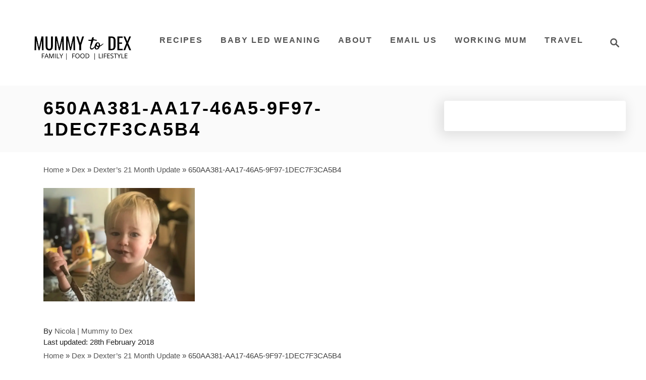

--- FILE ---
content_type: text/html; charset=UTF-8
request_url: https://mummytodex.com/dexters-21-month-update/650aa381-aa17-46a5-9f97-1dec7f3ca5b4/
body_size: 18327
content:
<!DOCTYPE html><html lang="en-GB">
	<head>
				<meta charset="UTF-8">
		<meta name="viewport" content="width=device-width, initial-scale=1.0">
		<meta http-equiv="X-UA-Compatible" content="ie=edge">
		<meta name='robots' content='index, follow, max-image-preview:large, max-snippet:-1, max-video-preview:-1' />
<!-- Hubbub v.2.28.0 https://morehubbub.com/ -->
<meta property="og:locale" content="en_GB" />
<meta property="og:type" content="article" />
<meta property="og:title" content="650AA381-AA17-46A5-9F97-1DEC7F3CA5B4" />
<meta property="og:description" content="" />
<meta property="og:url" content="https://mummytodex.com/dexters-21-month-update/650aa381-aa17-46a5-9f97-1dec7f3ca5b4/" />
<meta property="og:site_name" content="Mummy to Dex" />
<meta property="og:updated_time" content="2018-02-28T20:02:36+00:00" />
<meta property="article:published_time" content="2018-02-28T20:02:36+00:00" />
<meta property="article:modified_time" content="2018-02-28T20:02:36+00:00" />
<meta name="twitter:card" content="summary_large_image" />
<meta name="twitter:title" content="650AA381-AA17-46A5-9F97-1DEC7F3CA5B4" />
<meta name="twitter:description" content="" />
<meta class="flipboard-article" content="" />
<meta property="og:image" content="https://mummytodex.com/wp-content/uploads/2018/01/650AA381-AA17-46A5-9F97-1DEC7F3CA5B4.jpeg" />
<meta name="twitter:image" content="https://mummytodex.com/wp-content/uploads/2018/01/650AA381-AA17-46A5-9F97-1DEC7F3CA5B4.jpeg" />
<meta property="og:image:width" content="800" />
<meta property="og:image:height" content="600" />
<meta property="article:author" content="http://facebook.com/mummytodex" />
<meta name="twitter:creator" content="@mummytodex" />
<!-- Hubbub v.2.28.0 https://morehubbub.com/ -->

	<!-- This site is optimized with the Yoast SEO plugin v26.8 - https://yoast.com/product/yoast-seo-wordpress/ -->
	<title>650AA381-AA17-46A5-9F97-1DEC7F3CA5B4 - Mummy to Dex</title>
	<link rel="canonical" href="https://mummytodex.com/dexters-21-month-update/650aa381-aa17-46a5-9f97-1dec7f3ca5b4/" />
	<script type="application/ld+json" class="yoast-schema-graph">{"@context":"https://schema.org","@graph":[{"@type":"WebPage","@id":"https://mummytodex.com/dexters-21-month-update/650aa381-aa17-46a5-9f97-1dec7f3ca5b4/","url":"https://mummytodex.com/dexters-21-month-update/650aa381-aa17-46a5-9f97-1dec7f3ca5b4/","name":"650AA381-AA17-46A5-9F97-1DEC7F3CA5B4 - Mummy to Dex","isPartOf":{"@id":"https://mummytodex.com/#website"},"primaryImageOfPage":{"@id":"https://mummytodex.com/dexters-21-month-update/650aa381-aa17-46a5-9f97-1dec7f3ca5b4/#primaryimage"},"image":{"@id":"https://mummytodex.com/dexters-21-month-update/650aa381-aa17-46a5-9f97-1dec7f3ca5b4/#primaryimage"},"thumbnailUrl":"https://mummytodex.com/wp-content/uploads/2018/01/650AA381-AA17-46A5-9F97-1DEC7F3CA5B4.jpeg","datePublished":"2018-02-28T20:02:36+00:00","breadcrumb":{"@id":"https://mummytodex.com/dexters-21-month-update/650aa381-aa17-46a5-9f97-1dec7f3ca5b4/#breadcrumb"},"inLanguage":"en-GB","potentialAction":[{"@type":"ReadAction","target":["https://mummytodex.com/dexters-21-month-update/650aa381-aa17-46a5-9f97-1dec7f3ca5b4/"]}]},{"@type":"ImageObject","inLanguage":"en-GB","@id":"https://mummytodex.com/dexters-21-month-update/650aa381-aa17-46a5-9f97-1dec7f3ca5b4/#primaryimage","url":"https://mummytodex.com/wp-content/uploads/2018/01/650AA381-AA17-46A5-9F97-1DEC7F3CA5B4.jpeg","contentUrl":"https://mummytodex.com/wp-content/uploads/2018/01/650AA381-AA17-46A5-9F97-1DEC7F3CA5B4.jpeg","width":800,"height":600},{"@type":"BreadcrumbList","@id":"https://mummytodex.com/dexters-21-month-update/650aa381-aa17-46a5-9f97-1dec7f3ca5b4/#breadcrumb","itemListElement":[{"@type":"ListItem","position":1,"name":"Home","item":"https://mummytodex.com/"},{"@type":"ListItem","position":2,"name":"Dex","item":"https://mummytodex.com/category/dex/"},{"@type":"ListItem","position":3,"name":"Dexter&#8217;s 21 Month Update","item":"https://mummytodex.com/dexters-21-month-update/"},{"@type":"ListItem","position":4,"name":"650AA381-AA17-46A5-9F97-1DEC7F3CA5B4"}]},{"@type":"WebSite","@id":"https://mummytodex.com/#website","url":"https://mummytodex.com/","name":"Mummy to Dex","description":"Family &amp; Lifestyle","publisher":{"@id":"https://mummytodex.com/#organization"},"potentialAction":[{"@type":"SearchAction","target":{"@type":"EntryPoint","urlTemplate":"https://mummytodex.com/?s={search_term_string}"},"query-input":{"@type":"PropertyValueSpecification","valueRequired":true,"valueName":"search_term_string"}}],"inLanguage":"en-GB"},{"@type":"Organization","@id":"https://mummytodex.com/#organization","name":"Mummy to Dex","url":"https://mummytodex.com/","logo":{"@type":"ImageObject","inLanguage":"en-GB","@id":"https://mummytodex.com/#/schema/logo/image/","url":"https://mummytodex.com/wp-content/uploads/2019/03/30D88E8D-319B-457F-A1D4-E5E42B3FFF0D.png","contentUrl":"https://mummytodex.com/wp-content/uploads/2019/03/30D88E8D-319B-457F-A1D4-E5E42B3FFF0D.png","width":800,"height":800,"caption":"Mummy to Dex"},"image":{"@id":"https://mummytodex.com/#/schema/logo/image/"},"sameAs":["http://facebook.com/mummytodex","https://x.com/mummytodex","http://instagram.com/mummytodex","http://pinterest.com/mummytodex","http://youtube.com/c/Mummytodex"]}]}</script>
	<!-- / Yoast SEO plugin. -->


<link rel='dns-prefetch' href='//mummytodex.com' />
<link rel='dns-prefetch' href='//scripts.mediavine.com' />
<link rel="alternate" type="application/rss+xml" title="Mummy to Dex &raquo; Feed" href="https://mummytodex.com/feed/" />
<link rel="alternate" type="application/rss+xml" title="Mummy to Dex &raquo; Comments Feed" href="https://mummytodex.com/comments/feed/" />
<link rel="alternate" type="application/rss+xml" title="Mummy to Dex &raquo; 650AA381-AA17-46A5-9F97-1DEC7F3CA5B4 Comments Feed" href="https://mummytodex.com/dexters-21-month-update/650aa381-aa17-46a5-9f97-1dec7f3ca5b4/feed/" />
<link rel="alternate" title="oEmbed (JSON)" type="application/json+oembed" href="https://mummytodex.com/wp-json/oembed/1.0/embed?url=https%3A%2F%2Fmummytodex.com%2Fdexters-21-month-update%2F650aa381-aa17-46a5-9f97-1dec7f3ca5b4%2F" />
<link rel="alternate" title="oEmbed (XML)" type="text/xml+oembed" href="https://mummytodex.com/wp-json/oembed/1.0/embed?url=https%3A%2F%2Fmummytodex.com%2Fdexters-21-month-update%2F650aa381-aa17-46a5-9f97-1dec7f3ca5b4%2F&#038;format=xml" />
<link rel="alternate" type="application/rss+xml" title="Mummy to Dex &raquo; Stories Feed" href="https://mummytodex.com/web-stories/feed/"><style type="text/css" id="mv-trellis-custom-css">:root{--mv-trellis-color-link:var(--mv-trellis-color-primary);--mv-trellis-color-link-hover:var(--mv-trellis-color-secondary);--mv-trellis-font-body:system,BlinkMacSystemFont,-apple-system,".SFNSText-Regular","San Francisco","Roboto","Segoe UI","Helvetica Neue","Lucida Grande",sans-serif;--mv-trellis-font-heading:system,BlinkMacSystemFont,-apple-system,".SFNSText-Regular","San Francisco","Roboto","Segoe UI","Helvetica Neue","Lucida Grande",sans-serif;--mv-trellis-font-size-ex-sm:0.917125rem;--mv-trellis-font-size-sm:1.203125rem;--mv-trellis-font-size:1.375rem;--mv-trellis-font-size-lg:1.546875rem;--mv-trellis-color-primary:#545454;--mv-trellis-color-secondary:#FAA9B9;--mv-trellis-max-logo-size:150px;--mv-trellis-gutter-small:24px;--mv-trellis-gutter:48px;--mv-trellis-gutter-double:96px;--mv-trellis-gutter-large:96px;--mv-trellis-wisteria-desktop-logo-width:265.2676056338px;--mv-trellis-color-background-accent:#fafafa;--mv-trellis-h1-font-color:#000000;--mv-trellis-h1-font-size:2.25rem;}</style><style id='wp-img-auto-sizes-contain-inline-css' type='text/css'>
img:is([sizes=auto i],[sizes^="auto," i]){contain-intrinsic-size:3000px 1500px}
/*# sourceURL=wp-img-auto-sizes-contain-inline-css */
</style>
<style id='wp-block-library-inline-css' type='text/css'>
:root{--wp-block-synced-color:#7a00df;--wp-block-synced-color--rgb:122,0,223;--wp-bound-block-color:var(--wp-block-synced-color);--wp-editor-canvas-background:#ddd;--wp-admin-theme-color:#007cba;--wp-admin-theme-color--rgb:0,124,186;--wp-admin-theme-color-darker-10:#006ba1;--wp-admin-theme-color-darker-10--rgb:0,107,160.5;--wp-admin-theme-color-darker-20:#005a87;--wp-admin-theme-color-darker-20--rgb:0,90,135;--wp-admin-border-width-focus:2px}@media (min-resolution:192dpi){:root{--wp-admin-border-width-focus:1.5px}}.wp-element-button{cursor:pointer}:root .has-very-light-gray-background-color{background-color:#eee}:root .has-very-dark-gray-background-color{background-color:#313131}:root .has-very-light-gray-color{color:#eee}:root .has-very-dark-gray-color{color:#313131}:root .has-vivid-green-cyan-to-vivid-cyan-blue-gradient-background{background:linear-gradient(135deg,#00d084,#0693e3)}:root .has-purple-crush-gradient-background{background:linear-gradient(135deg,#34e2e4,#4721fb 50%,#ab1dfe)}:root .has-hazy-dawn-gradient-background{background:linear-gradient(135deg,#faaca8,#dad0ec)}:root .has-subdued-olive-gradient-background{background:linear-gradient(135deg,#fafae1,#67a671)}:root .has-atomic-cream-gradient-background{background:linear-gradient(135deg,#fdd79a,#004a59)}:root .has-nightshade-gradient-background{background:linear-gradient(135deg,#330968,#31cdcf)}:root .has-midnight-gradient-background{background:linear-gradient(135deg,#020381,#2874fc)}:root{--wp--preset--font-size--normal:16px;--wp--preset--font-size--huge:42px}.has-regular-font-size{font-size:1em}.has-larger-font-size{font-size:2.625em}.has-normal-font-size{font-size:var(--wp--preset--font-size--normal)}.has-huge-font-size{font-size:var(--wp--preset--font-size--huge)}.has-text-align-center{text-align:center}.has-text-align-left{text-align:left}.has-text-align-right{text-align:right}.has-fit-text{white-space:nowrap!important}#end-resizable-editor-section{display:none}.aligncenter{clear:both}.items-justified-left{justify-content:flex-start}.items-justified-center{justify-content:center}.items-justified-right{justify-content:flex-end}.items-justified-space-between{justify-content:space-between}.screen-reader-text{border:0;clip-path:inset(50%);height:1px;margin:-1px;overflow:hidden;padding:0;position:absolute;width:1px;word-wrap:normal!important}.screen-reader-text:focus{background-color:#ddd;clip-path:none;color:#444;display:block;font-size:1em;height:auto;left:5px;line-height:normal;padding:15px 23px 14px;text-decoration:none;top:5px;width:auto;z-index:100000}html :where(.has-border-color){border-style:solid}html :where([style*=border-top-color]){border-top-style:solid}html :where([style*=border-right-color]){border-right-style:solid}html :where([style*=border-bottom-color]){border-bottom-style:solid}html :where([style*=border-left-color]){border-left-style:solid}html :where([style*=border-width]){border-style:solid}html :where([style*=border-top-width]){border-top-style:solid}html :where([style*=border-right-width]){border-right-style:solid}html :where([style*=border-bottom-width]){border-bottom-style:solid}html :where([style*=border-left-width]){border-left-style:solid}html :where(img[class*=wp-image-]){height:auto;max-width:100%}:where(figure){margin:0 0 1em}html :where(.is-position-sticky){--wp-admin--admin-bar--position-offset:var(--wp-admin--admin-bar--height,0px)}@media screen and (max-width:600px){html :where(.is-position-sticky){--wp-admin--admin-bar--position-offset:0px}}

/*# sourceURL=wp-block-library-inline-css */
</style><style id='wp-block-paragraph-inline-css' type='text/css'>
.is-small-text{font-size:.875em}.is-regular-text{font-size:1em}.is-large-text{font-size:2.25em}.is-larger-text{font-size:3em}.has-drop-cap:not(:focus):first-letter{float:left;font-size:8.4em;font-style:normal;font-weight:100;line-height:.68;margin:.05em .1em 0 0;text-transform:uppercase}body.rtl .has-drop-cap:not(:focus):first-letter{float:none;margin-left:.1em}p.has-drop-cap.has-background{overflow:hidden}:root :where(p.has-background){padding:1.25em 2.375em}:where(p.has-text-color:not(.has-link-color)) a{color:inherit}p.has-text-align-left[style*="writing-mode:vertical-lr"],p.has-text-align-right[style*="writing-mode:vertical-rl"]{rotate:180deg}
/*# sourceURL=https://mummytodex.com/wp-includes/blocks/paragraph/style.min.css */
</style>
<style id='global-styles-inline-css' type='text/css'>
:root{--wp--preset--aspect-ratio--square: 1;--wp--preset--aspect-ratio--4-3: 4/3;--wp--preset--aspect-ratio--3-4: 3/4;--wp--preset--aspect-ratio--3-2: 3/2;--wp--preset--aspect-ratio--2-3: 2/3;--wp--preset--aspect-ratio--16-9: 16/9;--wp--preset--aspect-ratio--9-16: 9/16;--wp--preset--color--black: #000000;--wp--preset--color--cyan-bluish-gray: #abb8c3;--wp--preset--color--white: #ffffff;--wp--preset--color--pale-pink: #f78da7;--wp--preset--color--vivid-red: #cf2e2e;--wp--preset--color--luminous-vivid-orange: #ff6900;--wp--preset--color--luminous-vivid-amber: #fcb900;--wp--preset--color--light-green-cyan: #7bdcb5;--wp--preset--color--vivid-green-cyan: #00d084;--wp--preset--color--pale-cyan-blue: #8ed1fc;--wp--preset--color--vivid-cyan-blue: #0693e3;--wp--preset--color--vivid-purple: #9b51e0;--wp--preset--gradient--vivid-cyan-blue-to-vivid-purple: linear-gradient(135deg,rgb(6,147,227) 0%,rgb(155,81,224) 100%);--wp--preset--gradient--light-green-cyan-to-vivid-green-cyan: linear-gradient(135deg,rgb(122,220,180) 0%,rgb(0,208,130) 100%);--wp--preset--gradient--luminous-vivid-amber-to-luminous-vivid-orange: linear-gradient(135deg,rgb(252,185,0) 0%,rgb(255,105,0) 100%);--wp--preset--gradient--luminous-vivid-orange-to-vivid-red: linear-gradient(135deg,rgb(255,105,0) 0%,rgb(207,46,46) 100%);--wp--preset--gradient--very-light-gray-to-cyan-bluish-gray: linear-gradient(135deg,rgb(238,238,238) 0%,rgb(169,184,195) 100%);--wp--preset--gradient--cool-to-warm-spectrum: linear-gradient(135deg,rgb(74,234,220) 0%,rgb(151,120,209) 20%,rgb(207,42,186) 40%,rgb(238,44,130) 60%,rgb(251,105,98) 80%,rgb(254,248,76) 100%);--wp--preset--gradient--blush-light-purple: linear-gradient(135deg,rgb(255,206,236) 0%,rgb(152,150,240) 100%);--wp--preset--gradient--blush-bordeaux: linear-gradient(135deg,rgb(254,205,165) 0%,rgb(254,45,45) 50%,rgb(107,0,62) 100%);--wp--preset--gradient--luminous-dusk: linear-gradient(135deg,rgb(255,203,112) 0%,rgb(199,81,192) 50%,rgb(65,88,208) 100%);--wp--preset--gradient--pale-ocean: linear-gradient(135deg,rgb(255,245,203) 0%,rgb(182,227,212) 50%,rgb(51,167,181) 100%);--wp--preset--gradient--electric-grass: linear-gradient(135deg,rgb(202,248,128) 0%,rgb(113,206,126) 100%);--wp--preset--gradient--midnight: linear-gradient(135deg,rgb(2,3,129) 0%,rgb(40,116,252) 100%);--wp--preset--font-size--small: 13px;--wp--preset--font-size--medium: 20px;--wp--preset--font-size--large: 36px;--wp--preset--font-size--x-large: 42px;--wp--preset--spacing--20: 0.44rem;--wp--preset--spacing--30: 0.67rem;--wp--preset--spacing--40: 1rem;--wp--preset--spacing--50: 1.5rem;--wp--preset--spacing--60: 2.25rem;--wp--preset--spacing--70: 3.38rem;--wp--preset--spacing--80: 5.06rem;--wp--preset--shadow--natural: 6px 6px 9px rgba(0, 0, 0, 0.2);--wp--preset--shadow--deep: 12px 12px 50px rgba(0, 0, 0, 0.4);--wp--preset--shadow--sharp: 6px 6px 0px rgba(0, 0, 0, 0.2);--wp--preset--shadow--outlined: 6px 6px 0px -3px rgb(255, 255, 255), 6px 6px rgb(0, 0, 0);--wp--preset--shadow--crisp: 6px 6px 0px rgb(0, 0, 0);}:where(.is-layout-flex){gap: 0.5em;}:where(.is-layout-grid){gap: 0.5em;}body .is-layout-flex{display: flex;}.is-layout-flex{flex-wrap: wrap;align-items: center;}.is-layout-flex > :is(*, div){margin: 0;}body .is-layout-grid{display: grid;}.is-layout-grid > :is(*, div){margin: 0;}:where(.wp-block-columns.is-layout-flex){gap: 2em;}:where(.wp-block-columns.is-layout-grid){gap: 2em;}:where(.wp-block-post-template.is-layout-flex){gap: 1.25em;}:where(.wp-block-post-template.is-layout-grid){gap: 1.25em;}.has-black-color{color: var(--wp--preset--color--black) !important;}.has-cyan-bluish-gray-color{color: var(--wp--preset--color--cyan-bluish-gray) !important;}.has-white-color{color: var(--wp--preset--color--white) !important;}.has-pale-pink-color{color: var(--wp--preset--color--pale-pink) !important;}.has-vivid-red-color{color: var(--wp--preset--color--vivid-red) !important;}.has-luminous-vivid-orange-color{color: var(--wp--preset--color--luminous-vivid-orange) !important;}.has-luminous-vivid-amber-color{color: var(--wp--preset--color--luminous-vivid-amber) !important;}.has-light-green-cyan-color{color: var(--wp--preset--color--light-green-cyan) !important;}.has-vivid-green-cyan-color{color: var(--wp--preset--color--vivid-green-cyan) !important;}.has-pale-cyan-blue-color{color: var(--wp--preset--color--pale-cyan-blue) !important;}.has-vivid-cyan-blue-color{color: var(--wp--preset--color--vivid-cyan-blue) !important;}.has-vivid-purple-color{color: var(--wp--preset--color--vivid-purple) !important;}.has-black-background-color{background-color: var(--wp--preset--color--black) !important;}.has-cyan-bluish-gray-background-color{background-color: var(--wp--preset--color--cyan-bluish-gray) !important;}.has-white-background-color{background-color: var(--wp--preset--color--white) !important;}.has-pale-pink-background-color{background-color: var(--wp--preset--color--pale-pink) !important;}.has-vivid-red-background-color{background-color: var(--wp--preset--color--vivid-red) !important;}.has-luminous-vivid-orange-background-color{background-color: var(--wp--preset--color--luminous-vivid-orange) !important;}.has-luminous-vivid-amber-background-color{background-color: var(--wp--preset--color--luminous-vivid-amber) !important;}.has-light-green-cyan-background-color{background-color: var(--wp--preset--color--light-green-cyan) !important;}.has-vivid-green-cyan-background-color{background-color: var(--wp--preset--color--vivid-green-cyan) !important;}.has-pale-cyan-blue-background-color{background-color: var(--wp--preset--color--pale-cyan-blue) !important;}.has-vivid-cyan-blue-background-color{background-color: var(--wp--preset--color--vivid-cyan-blue) !important;}.has-vivid-purple-background-color{background-color: var(--wp--preset--color--vivid-purple) !important;}.has-black-border-color{border-color: var(--wp--preset--color--black) !important;}.has-cyan-bluish-gray-border-color{border-color: var(--wp--preset--color--cyan-bluish-gray) !important;}.has-white-border-color{border-color: var(--wp--preset--color--white) !important;}.has-pale-pink-border-color{border-color: var(--wp--preset--color--pale-pink) !important;}.has-vivid-red-border-color{border-color: var(--wp--preset--color--vivid-red) !important;}.has-luminous-vivid-orange-border-color{border-color: var(--wp--preset--color--luminous-vivid-orange) !important;}.has-luminous-vivid-amber-border-color{border-color: var(--wp--preset--color--luminous-vivid-amber) !important;}.has-light-green-cyan-border-color{border-color: var(--wp--preset--color--light-green-cyan) !important;}.has-vivid-green-cyan-border-color{border-color: var(--wp--preset--color--vivid-green-cyan) !important;}.has-pale-cyan-blue-border-color{border-color: var(--wp--preset--color--pale-cyan-blue) !important;}.has-vivid-cyan-blue-border-color{border-color: var(--wp--preset--color--vivid-cyan-blue) !important;}.has-vivid-purple-border-color{border-color: var(--wp--preset--color--vivid-purple) !important;}.has-vivid-cyan-blue-to-vivid-purple-gradient-background{background: var(--wp--preset--gradient--vivid-cyan-blue-to-vivid-purple) !important;}.has-light-green-cyan-to-vivid-green-cyan-gradient-background{background: var(--wp--preset--gradient--light-green-cyan-to-vivid-green-cyan) !important;}.has-luminous-vivid-amber-to-luminous-vivid-orange-gradient-background{background: var(--wp--preset--gradient--luminous-vivid-amber-to-luminous-vivid-orange) !important;}.has-luminous-vivid-orange-to-vivid-red-gradient-background{background: var(--wp--preset--gradient--luminous-vivid-orange-to-vivid-red) !important;}.has-very-light-gray-to-cyan-bluish-gray-gradient-background{background: var(--wp--preset--gradient--very-light-gray-to-cyan-bluish-gray) !important;}.has-cool-to-warm-spectrum-gradient-background{background: var(--wp--preset--gradient--cool-to-warm-spectrum) !important;}.has-blush-light-purple-gradient-background{background: var(--wp--preset--gradient--blush-light-purple) !important;}.has-blush-bordeaux-gradient-background{background: var(--wp--preset--gradient--blush-bordeaux) !important;}.has-luminous-dusk-gradient-background{background: var(--wp--preset--gradient--luminous-dusk) !important;}.has-pale-ocean-gradient-background{background: var(--wp--preset--gradient--pale-ocean) !important;}.has-electric-grass-gradient-background{background: var(--wp--preset--gradient--electric-grass) !important;}.has-midnight-gradient-background{background: var(--wp--preset--gradient--midnight) !important;}.has-small-font-size{font-size: var(--wp--preset--font-size--small) !important;}.has-medium-font-size{font-size: var(--wp--preset--font-size--medium) !important;}.has-large-font-size{font-size: var(--wp--preset--font-size--large) !important;}.has-x-large-font-size{font-size: var(--wp--preset--font-size--x-large) !important;}
/*# sourceURL=global-styles-inline-css */
</style>

<style id='classic-theme-styles-inline-css' type='text/css'>
/*! This file is auto-generated */
.wp-block-button__link{color:#fff;background-color:#32373c;border-radius:9999px;box-shadow:none;text-decoration:none;padding:calc(.667em + 2px) calc(1.333em + 2px);font-size:1.125em}.wp-block-file__button{background:#32373c;color:#fff;text-decoration:none}
/*# sourceURL=/wp-includes/css/classic-themes.min.css */
</style>
<link rel='stylesheet' id='inf-font-awesome-css' href='https://mummytodex.com/wp-content/plugins/blog-designer-pack/assets/css/font-awesome.min.css?ver=4.0.8' type='text/css' media='all' />
<link rel='stylesheet' id='owl-carousel-css' href='https://mummytodex.com/wp-content/plugins/blog-designer-pack/assets/css/owl.carousel.min.css?ver=4.0.8' type='text/css' media='all' />
<link rel='stylesheet' id='bdpp-public-style-css' href='https://mummytodex.com/wp-content/plugins/blog-designer-pack/assets/css/bdpp-public.min.css?ver=4.0.8' type='text/css' media='all' />
<link rel='stylesheet' id='contact-form-7-css' href='https://mummytodex.com/wp-content/plugins/contact-form-7/includes/css/styles.css?ver=6.1.4' type='text/css' media='all' />
<link rel='stylesheet' id='dpsp-frontend-style-pro-css' href='https://mummytodex.com/wp-content/plugins/social-pug/assets/dist/style-frontend-pro.css?ver=2.28.0' type='text/css' media='all' />
<style id='dpsp-frontend-style-pro-inline-css' type='text/css'>

				@media screen and ( max-width : 720px ) {
					.dpsp-content-wrapper.dpsp-hide-on-mobile,
					.dpsp-share-text.dpsp-hide-on-mobile {
						display: none;
					}
					.dpsp-has-spacing .dpsp-networks-btns-wrapper li {
						margin:0 2% 10px 0;
					}
					.dpsp-network-btn.dpsp-has-label:not(.dpsp-has-count) {
						max-height: 40px;
						padding: 0;
						justify-content: center;
					}
					.dpsp-content-wrapper.dpsp-size-small .dpsp-network-btn.dpsp-has-label:not(.dpsp-has-count){
						max-height: 32px;
					}
					.dpsp-content-wrapper.dpsp-size-large .dpsp-network-btn.dpsp-has-label:not(.dpsp-has-count){
						max-height: 46px;
					}
				}
			
			@media screen and ( max-width : 720px ) {
				aside#dpsp-floating-sidebar.dpsp-hide-on-mobile.opened {
					display: none;
				}
			}
			
							.dpsp-button-style-8 .dpsp-networks-btns-sidebar.dpsp-networks-btns-wrapper .dpsp-network-btn:not(:hover):not(:active) {
								--customNetworkColor: #f8879e;
								--customNetworkHoverColor: ;
								color: #f8879e;
							}
							.dpsp-button-style-8 .dpsp-networks-btns-sidebar.dpsp-networks-btns-wrapper .dpsp-network-btn  .dpsp-network-icon  .dpsp-network-icon-inner > svg {
								fill: #f8879e;
							}
						
			@media screen and ( max-width : 720px ) {
				aside#dpsp-floating-sidebar.dpsp-hide-on-mobile.opened {
					display: none;
				}
			}
			
							.dpsp-button-style-8 .dpsp-networks-btns-sidebar.dpsp-networks-btns-wrapper .dpsp-network-btn:not(:hover):not(:active) {
								--customNetworkColor: #f8879e;
								--customNetworkHoverColor: ;
								color: #f8879e;
							}
							.dpsp-button-style-8 .dpsp-networks-btns-sidebar.dpsp-networks-btns-wrapper .dpsp-network-btn  .dpsp-network-icon  .dpsp-network-icon-inner > svg {
								fill: #f8879e;
							}
						
							.dpsp-button-style-6 .dpsp-networks-btns-follow-widget.dpsp-networks-btns-wrapper .dpsp-network-btn:not(:hover):not(:active) {
								--customNetworkColor: #faa9b9;
								--customNetworkHoverColor: #f95979;
								color: #faa9b9;
							}
							.dpsp-button-style-6 .dpsp-networks-btns-follow-widget.dpsp-networks-btns-wrapper .dpsp-network-btn .dpsp-network-icon {
								border-color: #faa9b9;
								background: #faa9b9;
							}
						
							.dpsp-button-style-6 .dpsp-networks-btns-follow-widget.dpsp-networks-btns-wrapper .dpsp-network-btn:focus,
							.dpsp-button-style-6 .dpsp-networks-btns-follow-widget.dpsp-networks-btns-wrapper .dpsp-network-btn:hover {
								color: #f95979;
							}
							.dpsp-button-style-6 .dpsp-networks-btns-follow-widget.dpsp-networks-btns-wrapper .dpsp-network-btn:hover .dpsp-network-icon,
							.dpsp-button-style-6 .dpsp-networks-btns-follow-widget.dpsp-networks-btns-wrapper .dpsp-network-btn:focus .dpsp-network-icon {
								border-color: #f95979;
								background: #f95979;
							}
						.dpsp-networks-btns-wrapper.dpsp-networks-btns-follow-widget .dpsp-network-btn {--networkHover: rgba(249, 89, 121, 0.4); --networkAccent: rgba(249, 89, 121, 1);}
@media only screen and (max-width:600px) {.hide-featured-image-on-mobile #content .article-featured-img img{display: none;}}
/*# sourceURL=dpsp-frontend-style-pro-inline-css */
</style>
<link rel='stylesheet' id='wp-show-posts-css' href='https://mummytodex.com/wp-content/plugins/wp-show-posts/css/wp-show-posts-min.css?ver=1.1.6' type='text/css' media='all' />
<link rel='stylesheet' id='wp-components-css' href='https://mummytodex.com/wp-includes/css/dist/components/style.min.css?ver=6.9' type='text/css' media='all' />
<link rel='stylesheet' id='godaddy-styles-css' href='https://mummytodex.com/wp-content/plugins/coblocks/includes/Dependencies/GoDaddy/Styles/build/latest.css?ver=2.0.2' type='text/css' media='all' />
<style id='block-visibility-screen-size-styles-inline-css' type='text/css'>
/* Large screens (desktops, 992px and up) */
@media ( min-width: 992px ) {
	.block-visibility-hide-large-screen {
		display: none !important;
	}
}

/* Medium screens (tablets, between 768px and 992px) */
@media ( min-width: 768px ) and ( max-width: 991.98px ) {
	.block-visibility-hide-medium-screen {
		display: none !important;
	}
}

/* Small screens (mobile devices, less than 768px) */
@media ( max-width: 767.98px ) {
	.block-visibility-hide-small-screen {
		display: none !important;
	}
}
/*# sourceURL=block-visibility-screen-size-styles-inline-css */
</style>
<link rel='stylesheet' id='mv-trellis-wisteria-css' href='https://mummytodex.com/wp-content/themes/wisteria-trellis/assets/dist/css/main.1.0.2.css?ver=1.0.2' type='text/css' media='all' />
				<script id="mv-trellis-localModel" data-cfasync="false">
					window.$adManagementConfig = window.$adManagementConfig || {};
					window.$adManagementConfig.web = window.$adManagementConfig.web || {};
					window.$adManagementConfig.web.localModel = {"optimize_mobile_pagespeed":true,"optimize_desktop_pagespeed":true,"content_selector":".mvt-content","footer_selector":"footer.footer","content_selector_mobile":".mvt-content","comments_selector":"","sidebar_atf_selector":".sidebar-primary .widget-container:nth-last-child(3)","sidebar_atf_position":"afterend","sidebar_btf_selector":".mv-sticky-slot","sidebar_btf_position":"beforeend","content_stop_selector":"","sidebar_btf_stop_selector":"footer.footer","custom_css":"","ad_box":true,"sidebar_minimum_width":"1161","native_html_templates":{"feed":"<aside class=\"mv-trellis-native-ad-feed\"><div class=\"native-ad-image\" style=\"min-height:180px;min-width:320px;\"><div style=\"display: none;\" data-native-size=\"[300, 250]\" data-native-type=\"video\"><\/div><div style=\"width:320px;height:180px;\" data-native-size=\"[320,180]\" data-native-type=\"image\"><\/div><\/div><div class=\"native-content\"><img class=\"native-icon\" data-native-type=\"icon\" style=\"max-height: 50px; width: auto;\"><h2 data-native-len=\"80\" data-native-d-len=\"120\" data-native-type=\"title\"><\/h2><div data-native-len=\"140\" data-native-d-len=\"340\" data-native-type=\"body\"><\/div><div class=\"cta-container\"><div data-native-type=\"sponsoredBy\"><\/div><a rel=\"nonopener sponsor\" data-native-type=\"clickUrl\" class=\"button article-read-more\"><span data-native-type=\"cta\"><\/span><\/a><\/div><\/div><\/aside>","content":"<aside class=\"mv-trellis-native-ad-content\"><div class=\"native-ad-image\"><div style=\"display: none;\" data-native-size=\"[300, 250]\" data-native-type=\"video\"><\/div><div data-native-size=\"[300,300]\" data-native-type=\"image\"><\/div><\/div><div class=\"native-content\"><img class=\"native-icon\" data-native-type=\"icon\" style=\"max-height: 50px; width: auto;\"><h2 data-native-len=\"80\" data-native-d-len=\"120\" data-native-type=\"title\"><\/h2><div data-native-len=\"140\" data-native-d-len=\"340\" data-native-type=\"body\"><\/div><div class=\"cta-container\"><div data-native-type=\"sponsoredBy\"><\/div><a data-native-type=\"clickUrl\" class=\"button article-read-more\"><span data-native-type=\"cta\"><\/span><\/a><\/div><\/div><\/aside>","sidebar":"<aside class=\"mv-trellis-native-ad-sidebar\"><div class=\"native-ad-image\"><div style=\"display: none;\" data-native-size=\"[300, 250]\" data-native-type=\"video\"><\/div><div data-native-size=\"[300,300]\" data-native-type=\"image\"><\/div><\/div><img class=\"native-icon\" data-native-type=\"icon\" style=\"max-height: 50px; width: auto;\"><h3 data-native-len=\"80\"><a rel=\"nonopener sponsor\" data-native-type=\"title\"><\/a><\/h3><div data-native-len=\"140\" data-native-d-len=\"340\" data-native-type=\"body\"><\/div><div data-native-type=\"sponsoredBy\"><\/div><a data-native-type=\"clickUrl\" class=\"button article-read-more\"><span data-native-type=\"cta\"><\/span><\/a><\/aside>","sticky_sidebar":"<aside class=\"mv-trellis-native-ad-sticky-sidebar\"><div class=\"native-ad-image\"><div style=\"display: none;\" data-native-size=\"[300, 250]\" data-native-type=\"video\"><\/div><div data-native-size=\"[300,300]\" data-native-type=\"image\"><\/div><\/div><img class=\"native-icon\" data-native-type=\"icon\" style=\"max-height: 50px; width: auto;\"><h3 data-native-len=\"80\" data-native-type=\"title\"><\/h3><div data-native-len=\"140\" data-native-d-len=\"340\" data-native-type=\"body\"><\/div><div data-native-type=\"sponsoredBy\"><\/div><a data-native-type=\"clickUrl\" class=\"button article-read-more\"><span data-native-type=\"cta\"><\/span><\/a><\/aside>","adhesion":"<aside class=\"mv-trellis-native-ad-adhesion\"><div data-native-size=\"[100,100]\" data-native-type=\"image\"><\/div><div class=\"native-content\"><img class=\"native-icon\" data-native-type=\"icon\" style=\"max-height: 50px; width: auto;\"><div data-native-type=\"sponsoredBy\"><\/div><h6 data-native-len=\"80\" data-native-d-len=\"120\" data-native-type=\"title\"><\/h6><\/div><div class=\"cta-container\"><a class=\"button article-read-more\" data-native-type=\"clickUrl\"><span data-native-type=\"cta\"><\/span><\/a><\/div><\/aside>"}};
				</script>
			<script type="text/javascript" async="async" fetchpriority="high" data-noptimize="1" data-cfasync="false" src="https://scripts.mediavine.com/tags/mummy-to-dex.js?ver=6.9" id="mv-script-wrapper-js"></script>
<script type="text/javascript" id="mv-trellis-images/intersection-observer-js" class="mv-trellis-script" src="https://mummytodex.com/wp-content/plugins/mediavine-trellis-images/assets/dist/IO.0.7.1.js?ver=0.7.1" defer data-noptimize data-handle="mv-trellis-images/intersection-observer"></script>
<script type="text/javascript" id="mv-trellis-images/webp-check-js" class="mv-trellis-script" src="https://mummytodex.com/wp-content/mvt-js/1/6a76c27036f54bb48ed9bc3294c5d172.min.js" defer data-noptimize data-handle="mv-trellis-images/webp-check"></script>
<link rel="https://api.w.org/" href="https://mummytodex.com/wp-json/" /><link rel="alternate" title="JSON" type="application/json" href="https://mummytodex.com/wp-json/wp/v2/media/5269" /><link rel="EditURI" type="application/rsd+xml" title="RSD" href="https://mummytodex.com/xmlrpc.php?rsd" />
<meta name="generator" content="WordPress 6.9" />
<link rel='shortlink' href='https://mummytodex.com/?p=5269' />
<style type="text/css">.aawp .aawp-tb__row--highlight{background-color:#256aaf;}.aawp .aawp-tb__row--highlight{color:#fff;}.aawp .aawp-tb__row--highlight a{color:#fff;}</style><meta name="outreach-site-verification" content="MuVFE2eBHWKGvTycowOWpSR4pXk2yda-h6nBv3IIkys" >
<script id="mcjs">!function(c,h,i,m,p){m=c.createElement(h),p=c.getElementsByTagName(h)[0],m.async=1,m.src=i,p.parentNode.insertBefore(m,p)}(document,"script","https://chimpstatic.com/mcjs-connected/js/users/ee5c29715b869efb0a8ae3205/a2ddb2e2c27582d506f12ac6c.js");</script>

<!-- Global site tag (gtag.js) - Google Analytics -->
<script async src="https://www.googletagmanager.com/gtag/js?id=UA-86338759-1"></script>
<script>
  window.dataLayer = window.dataLayer || [];
  function gtag(){dataLayer.push(arguments);}
  gtag('js', new Date());

  gtag('config', 'UA-86338759-1');
</script>
<!-- Google tag (gtag.js) -->
<script async src="https://www.googletagmanager.com/gtag/js?id=G-8WT913B7J6"></script>
<script>
  window.dataLayer = window.dataLayer || [];
  function gtag(){dataLayer.push(arguments);}
  gtag('js', new Date());

  gtag('config', 'G-8WT913B7J6');
</script>
<meta name="publication-media-verification"content="35070dfeba7542c0807e4c67fa380154">

		<style>
			:root {
				--mv-create-radius: 0;
			}
		</style>
				<style>
				.mv-create-card {
					--mv-create-base: #D6D6D6 !important;
--mv-create-secondary-base: #F7AFAA !important;
--mv-create-secondary-base-trans: rgba(247, 175, 170, 0.8) !important;
--mv-star-fill: #fbd7d5 !important;
--mv-star-fill-hover: #F7AFAA !important;				}
			</style>
		<script type="text/javascript">//<![CDATA[
  function external_links_in_new_windows_loop() {
    if (!document.links) {
      document.links = document.getElementsByTagName('a');
    }
    var change_link = false;
    var force = '';
    var ignore = '';

    for (var t=0; t<document.links.length; t++) {
      var all_links = document.links[t];
      change_link = false;
      
      if(document.links[t].hasAttribute('onClick') == false) {
        // forced if the address starts with http (or also https), but does not link to the current domain
        if(all_links.href.search(/^http/) != -1 && all_links.href.search('mummytodex.com') == -1 && all_links.href.search(/^#/) == -1) {
          // console.log('Changed ' + all_links.href);
          change_link = true;
        }
          
        if(force != '' && all_links.href.search(force) != -1) {
          // forced
          // console.log('force ' + all_links.href);
          change_link = true;
        }
        
        if(ignore != '' && all_links.href.search(ignore) != -1) {
          // console.log('ignore ' + all_links.href);
          // ignored
          change_link = false;
        }

        if(change_link == true) {
          // console.log('Changed ' + all_links.href);
          document.links[t].setAttribute('onClick', 'javascript:window.open(\'' + all_links.href.replace(/'/g, '') + '\', \'_blank\', \'noopener\'); return false;');
          document.links[t].removeAttribute('target');
        }
      }
    }
  }
  
  // Load
  function external_links_in_new_windows_load(func)
  {  
    var oldonload = window.onload;
    if (typeof window.onload != 'function'){
      window.onload = func;
    } else {
      window.onload = function(){
        oldonload();
        func();
      }
    }
  }

  external_links_in_new_windows_load(external_links_in_new_windows_loop);
  //]]></script>

<meta name="hubbub-info" description="Hubbub Pro 2.28.0"><script type="text/javascript" async="" src="https://mummytodex.com/wp-content/plugins/ziplist-recipe-plugin/zlrecipe_print.js"></script>
<link charset="utf-8" href="https://mummytodex.com/wp-content/plugins/ziplist-recipe-plugin/zlrecipe-std.css" rel="stylesheet" type="text/css" />
<style type="text/css" id="mv-trellis-native-ads-css">:root{--mv-trellis-color-native-ad-background: var(--mv-trellis-color-background-accent,#fafafa);}[class*="mv-trellis-native-ad"]{display:flex;flex-direction:column;text-align:center;align-items:center;padding:10px;margin:15px 0;border-top:1px solid #eee;border-bottom:1px solid #eee;background-color:var(--mv-trellis-color-native-ad-background,#fafafa)}[class*="mv-trellis-native-ad"] [data-native-type="image"]{background-repeat:no-repeat;background-size:cover;background-position:center center;}[class*="mv-trellis-native-ad"] [data-native-type="sponsoredBy"]{font-size:0.875rem;text-decoration:none;transition:color .3s ease-in-out,background-color .3s ease-in-out;}[class*="mv-trellis-native-ad"] [data-native-type="title"]{line-height:1;margin:10px 0;max-width:100%;text-decoration:none;transition:color .3s ease-in-out,background-color .3s ease-in-out;}[class*="mv-trellis-native-ad"] [data-native-type="title"],[class*="mv-trellis-native-ad"] [data-native-type="sponsoredBy"]{color:var(--mv-trellis-color-link)}[class*="mv-trellis-native-ad"] [data-native-type="title"]:hover,[class*="mv-trellis-native-ad"] [data-native-type="sponsoredBy"]:hover{color:var(--mv-trellis-color-link-hover)}[class*="mv-trellis-native-ad"] [data-native-type="body"]{max-width:100%;}[class*="mv-trellis-native-ad"] .article-read-more{display:inline-block;font-size:0.875rem;line-height:1.25;margin-left:0px;margin-top:10px;padding:10px 20px;text-align:right;text-decoration:none;text-transform:uppercase;}@media only screen and (min-width:600px){.mv-trellis-native-ad-feed,.mv-trellis-native-ad-content{flex-direction:row;padding:0;text-align:left;}.mv-trellis-native-ad-feed .native-content,.mv-trellis-native-ad-content{padding:10px}}.mv-trellis-native-ad-feed [data-native-type="image"]{max-width:100%;height:auto;}.mv-trellis-native-ad-feed .cta-container,.mv-trellis-native-ad-content .cta-container{display:flex;flex-direction:column;align-items:center;}@media only screen and (min-width:600px){.mv-trellis-native-ad-feed .cta-container,.mv-trellis-native-ad-content .cta-container{flex-direction:row;align-items: flex-end;justify-content:space-between;}}@media only screen and (min-width:600px){.mv-trellis-native-ad-content{padding:0;}.mv-trellis-native-ad-content .native-content{max-width:calc(100% - 300px);padding:15px;}}.mv-trellis-native-ad-content [data-native-type="image"]{height:300px;max-width:100%;width:300px;}.mv-trellis-native-ad-sticky-sidebar,.mv-trellis-native-ad-sidebar{font-size:var(--mv-trellis-font-size-sm,0.875rem);margin:20px 0;max-width:300px;padding:0 0 var(--mv-trellis-gutter,20px);}.mv-trellis-native-ad-sticky-sidebar [data-native-type="image"],.mv-trellis-native-ad-sticky-sidebar [data-native-type="image"]{height:300px;margin:0 auto;max-width:100%;width:300px;}.mv-trellis-native-ad-sticky-sidebar [data-native-type="body"]{padding:0 var(--mv-trellis-gutter,20px);}.mv-trellis-native-ad-sticky-sidebar [data-native-type="sponsoredBy"],.mv-trellis-native-ad-sticky-sidebar [data-native-type="sponsoredBy"]{display:inline-block}.mv-trellis-native-ad-sticky-sidebar h3,.mv-trellis-native-ad-sidebar h3 [data-native-type="title"]{margin:15px auto;width:300px;}.mv-trellis-native-ad-adhesion{background-color:transparent;flex-direction:row;height:90px;margin:0;padding:0 20px;}.mv-trellis-native-ad-adhesion [data-native-type="image"]{height:120px;margin:0 auto;max-width:100%;transform:translateY(-20px);width:120px;}.mv-trellis-native-ad-adhesion [data-native-type="sponsoredBy"],.mv-trellis-native-ad-adhesion  .article-read-more{font-size:0.75rem;}.mv-trellis-native-ad-adhesion [data-native-type="title"]{font-size:1rem;}.mv-trellis-native-ad-adhesion .native-content{display:flex;flex-direction:column;justify-content:center;padding:0 10px;text-align:left;}.mv-trellis-native-ad-adhesion .cta-container{display:flex;align-items:center;}</style>			<meta name="theme-color" content="#243746"/>
			<link rel="manifest" href="https://mummytodex.com/manifest">
		<link rel="icon" href="https://mummytodex.com/wp-content/uploads/2021/09/cropped-M-1-32x32.png" sizes="32x32" />
<link rel="icon" href="https://mummytodex.com/wp-content/uploads/2021/09/cropped-M-1-192x192.png" sizes="192x192" />
<link rel="apple-touch-icon" href="https://mummytodex.com/wp-content/uploads/2021/09/cropped-M-1-180x180.png" />
<meta name="msapplication-TileImage" content="https://mummytodex.com/wp-content/uploads/2021/09/cropped-M-1-270x270.png" />
		<style type="text/css" id="wp-custom-css">
			h2 {
  font-family: "Cormorant Garamond", serif;
  font-size: 39px;
  letter-spacing: 3px;
}
h3 {
  font-family: "Cormorant Garamond", serif;
  font-size: 29px;
  letter-spacing: 3px;
}
h1 {
  font-family: "Cormorant Garamond", serif;
  font-size: 59px;
  letter-spacing: 3px;
}
		</style>
					</head>
	<body class="attachment wp-singular attachment-template-default single single-attachment postid-5269 attachmentid-5269 attachment-jpeg wp-theme-mediavine-trellis wp-child-theme-wisteria-trellis mvt-no-js aawp-custom has-grow-sidebar metaslider-plugin wisteria-trellis">
				<a href="#content" class="screen-reader-text">Skip to Content</a>
		<div class="before-content">
						<header class="header">
	<div class="wrapper wrapper-header">
				<div class="header-container">
			<button class="search-toggle">
	<span class="screen-reader-text">Search</span>
	<svg version="1.1" xmlns="http://www.w3.org/2000/svg" height="24" width="24" viewBox="0 0 12 12" class="magnifying-glass">
		<title>Magnifying Glass</title>
		<path d="M10.37 9.474L7.994 7.1l-.17-.1a3.45 3.45 0 0 0 .644-2.01A3.478 3.478 0 1 0 4.99 8.47c.75 0 1.442-.24 2.01-.648l.098.17 2.375 2.373c.19.188.543.142.79-.105s.293-.6.104-.79zm-5.38-2.27a2.21 2.21 0 1 1 2.21-2.21A2.21 2.21 0 0 1 4.99 7.21z"></path>
	</svg>
</button>
<div id="search-container">
	<form role="search" method="get" class="searchform" action="https://mummytodex.com/">
	<label>
		<span class="screen-reader-text">Search for:</span>
		<input type="search" class="search-field"
			placeholder="Enter search keywords"
			value="" name="s"
			title="Search for:" />
	</label>
	<input type="submit" class="search-submit" value="Search" />
</form>
	<button class="search-close">
		<span class="screen-reader-text">Close Search</span>
		&times;
	</button>
</div>
			<div class="nav">
	<div class="wrapper nav-wrapper">
						<button class="nav-toggle" aria-label="Menu"><svg xmlns="http://www.w3.org/2000/svg" viewBox="0 0 32 32" width="32px" height="32px">
	<path d="M4,10h24c1.104,0,2-0.896,2-2s-0.896-2-2-2H4C2.896,6,2,6.896,2,8S2.896,10,4,10z M28,14H4c-1.104,0-2,0.896-2,2  s0.896,2,2,2h24c1.104,0,2-0.896,2-2S29.104,14,28,14z M28,22H4c-1.104,0-2,0.896-2,2s0.896,2,2,2h24c1.104,0,2-0.896,2-2  S29.104,22,28,22z" />
</svg>
</button>
				<nav id="primary-nav" class="nav-container nav-closed"><ul id="menu-menu" class="nav-list"><li id="menu-item-13672" class="menu-item menu-item-type-taxonomy menu-item-object-category menu-item-has-children menu-item-13672"><a href="https://mummytodex.com/category/recipe/"><span>Recipes</span><span class="toggle-sub-menu"><svg class="icon-arrow-down" width="6" height="4" viewBox="0 0 6 4" fill="none" xmlns="http://www.w3.org/2000/svg"><path fill-rule="evenodd" clip-rule="evenodd" d="M3 3.5L0 0L6 0L3 3.5Z" fill="#41A4A9"></path></svg></span></a>
<ul class="sub-menu">
	<li id="menu-item-14348" class="menu-item menu-item-type-taxonomy menu-item-object-category menu-item-14348"><a href="https://mummytodex.com/category/recipe/recipes-for-babies/">Recipes for Babies</a></li>
	<li id="menu-item-14349" class="menu-item menu-item-type-taxonomy menu-item-object-category menu-item-14349"><a href="https://mummytodex.com/category/recipe/recipes-for-kids/">Recipes for Kids</a></li>
	<li id="menu-item-14347" class="menu-item menu-item-type-taxonomy menu-item-object-category menu-item-14347"><a href="https://mummytodex.com/category/recipe/family-recipes/">Family Recipes</a></li>
</ul>
</li>
<li id="menu-item-4893" class="menu-item menu-item-type-taxonomy menu-item-object-category menu-item-4893"><a href="https://mummytodex.com/category/baby-led-weaning/"><span>Baby Led Weaning</span></a></li>
<li id="menu-item-6931" class="menu-item menu-item-type-post_type menu-item-object-page menu-item-has-children menu-item-6931"><a href="https://mummytodex.com/about/"><span>About</span><span class="toggle-sub-menu"><svg class="icon-arrow-down" width="6" height="4" viewBox="0 0 6 4" fill="none" xmlns="http://www.w3.org/2000/svg"><path fill-rule="evenodd" clip-rule="evenodd" d="M3 3.5L0 0L6 0L3 3.5Z" fill="#41A4A9"></path></svg></span></a>
<ul class="sub-menu">
	<li id="menu-item-8606" class="menu-item menu-item-type-post_type menu-item-object-page menu-item-8606"><a href="https://mummytodex.com/work-with-us/">Work With Us</a></li>
</ul>
</li>
<li id="menu-item-8956" class="menu-item menu-item-type-custom menu-item-object-custom menu-item-8956"><a href="mailto:mummytodex@gmail.com"><span>Email Us</span></a></li>
<li id="menu-item-4896" class="menu-item menu-item-type-taxonomy menu-item-object-category menu-item-4896"><a href="https://mummytodex.com/category/working-mum/"><span>Working Mum</span></a></li>
<li id="menu-item-8390" class="menu-item menu-item-type-taxonomy menu-item-object-category menu-item-8390"><a href="https://mummytodex.com/category/travel/"><span>Travel</span></a></li>
</ul></nav>	</div>
</div>


							<div class="header-logo-container">
					<a href="https://mummytodex.com/" title="Mummy to Dex" class="header-logo"><picture><source srcset="https://mummytodex.com/wp-content/uploads/2020/10/MUMMY-DEX.png.webp, https://mummytodex.com/wp-content/uploads/2020/10/MUMMY-DEX.png.webp 800w, https://mummytodex.com/wp-content/uploads/2020/10/MUMMY-DEX-300x213.png.webp 300w, https://mummytodex.com/wp-content/uploads/2020/10/MUMMY-DEX-150x107.png.webp 150w, https://mummytodex.com/wp-content/uploads/2020/10/MUMMY-DEX-600x426.png.webp 600w, https://mummytodex.com/wp-content/uploads/2020/10/MUMMY-DEX-20x14.png.webp 20w" type="image/webp"><img src="https://mummytodex.com/wp-content/uploads/2020/10/MUMMY-DEX.png" srcset="https://mummytodex.com/wp-content/uploads/2020/10/MUMMY-DEX.png 800w, https://mummytodex.com/wp-content/uploads/2020/10/MUMMY-DEX-300x213.png 300w, https://mummytodex.com/wp-content/uploads/2020/10/MUMMY-DEX-150x107.png 150w, https://mummytodex.com/wp-content/uploads/2020/10/MUMMY-DEX-600x426.png 600w, https://mummytodex.com/wp-content/uploads/2020/10/MUMMY-DEX-20x14.png 20w" sizes="(max-width: 760px) calc(100vw - 96px), 720px" class="size-full size-ratio-full wp-image-11560 header-logo-img ggnoads" alt="Mummy to Dex" data-pin-nopin="true" height="568" width="800"></picture></a>				</div>
					</div>
	</div>
	</header>
					</div>
		
	<!-- Main Content Section -->
	<div class="content">
		<div class="wrapper wrapper-content">
					<main id="content" class="content-container">
				
		<article id="post-5269" class="article-post article post-5269 attachment type-attachment status-inherit hentry mv-content-wrapper grow-content-body">

			<header class="entry-header header-singular wrapper">
		<h1 class="entry-title article-heading">650AA381-AA17-46A5-9F97-1DEC7F3CA5B4</h1>
	</header>
<p class="breadcrumbs"><span><span><a href="https://mummytodex.com/">Home</a></span> » <span><a href="https://mummytodex.com/category/dex/">Dex</a></span> » <span><a href="https://mummytodex.com/dexters-21-month-update/">Dexter&#8217;s 21 Month Update</a></span> » <span class="breadcrumb_last" aria-current="page">650AA381-AA17-46A5-9F97-1DEC7F3CA5B4</span></span></p>
			<div class="entry-content mvt-content">
				<style>img#mv-trellis-img-1::before{padding-top:75%; }img#mv-trellis-img-1{display:block;}</style><p class="attachment"><a href="https://mummytodex.com/wp-content/uploads/2018/01/650AA381-AA17-46A5-9F97-1DEC7F3CA5B4.jpeg"><noscript><img fetchpriority="high" decoding="async" width="300" height="225" src="https://mummytodex.com/wp-content/uploads/2018/01/650AA381-AA17-46A5-9F97-1DEC7F3CA5B4-300x225.jpeg" class="attachment-medium size-medium" alt="" srcset="https://mummytodex.com/wp-content/uploads/2018/01/650AA381-AA17-46A5-9F97-1DEC7F3CA5B4-300x225.jpeg 300w, https://mummytodex.com/wp-content/uploads/2018/01/650AA381-AA17-46A5-9F97-1DEC7F3CA5B4-150x113.jpeg 150w, https://mummytodex.com/wp-content/uploads/2018/01/650AA381-AA17-46A5-9F97-1DEC7F3CA5B4-600x450.jpeg 600w, https://mummytodex.com/wp-content/uploads/2018/01/650AA381-AA17-46A5-9F97-1DEC7F3CA5B4-20x15.jpeg 20w, https://mummytodex.com/wp-content/uploads/2018/01/650AA381-AA17-46A5-9F97-1DEC7F3CA5B4.jpeg 800w" sizes="(max-width: 760px) calc(100vw - 96px), 720px" data-pin-url="https://mummytodex.com/dexters-21-month-update/650aa381-aa17-46a5-9f97-1dec7f3ca5b4/?tp_image_id=5269"></noscript><img fetchpriority="high" decoding="async" width="300" height="225" src="data:image/svg+xml,%3Csvg%20xmlns='http://www.w3.org/2000/svg'%20viewBox='0%200%20300%20225'%3E%3Crect%20width='300'%20height='225'%20style='fill:%23e3e3e3'/%3E%3C/svg%3E" class="attachment-medium size-medium eager-load" alt="" sizes="(max-width: 760px) calc(100vw - 96px), 720px" data-pin-url="https://mummytodex.com/dexters-21-month-update/650aa381-aa17-46a5-9f97-1dec7f3ca5b4/?tp_image_id=5269" id="mv-trellis-img-1" loading="eager" data-src="https://mummytodex.com/wp-content/uploads/2018/01/650AA381-AA17-46A5-9F97-1DEC7F3CA5B4-300x225.jpeg.webp" data-srcset="https://mummytodex.com/wp-content/uploads/2018/01/650AA381-AA17-46A5-9F97-1DEC7F3CA5B4-300x225.jpeg.webp 300w, https://mummytodex.com/wp-content/uploads/2018/01/650AA381-AA17-46A5-9F97-1DEC7F3CA5B4-150x113.jpeg.webp 150w, https://mummytodex.com/wp-content/uploads/2018/01/650AA381-AA17-46A5-9F97-1DEC7F3CA5B4-600x450.jpeg.webp 600w, https://mummytodex.com/wp-content/uploads/2018/01/650AA381-AA17-46A5-9F97-1DEC7F3CA5B4-20x15.jpeg.webp 20w, https://mummytodex.com/wp-content/uploads/2018/01/650AA381-AA17-46A5-9F97-1DEC7F3CA5B4.jpeg.webp 800w" data-svg="1" data-trellis-processed="1"></a></p>
			</div>
						<footer class="entry-footer">
				<div class="post-meta-wrapper post-meta-single post-meta-single-bottom">
			<div class="post-meta-author-date combo-box">
						<div class="author-date">
				<div class="post-meta-author">
					By 					<span class="byline"><span class="screen-reader-text">Author </span><a class="url fn n" href="https://mummytodex.com">Nicola | Mummy to Dex</a></span>				</div>
									<p><span class="posted-on"><span class="screen-reader-text">Posted on </span>Last updated: <time class="entry-date" datetime="2018-02-28T20:02:36+00:00">28th February 2018</time></span></p>
							</div>
		</div>
		<p class="breadcrumbs"><span><span><a href="https://mummytodex.com/">Home</a></span> » <span><a href="https://mummytodex.com/category/dex/">Dex</a></span> » <span><a href="https://mummytodex.com/dexters-21-month-update/">Dexter&#8217;s 21 Month Update</a></span> » <span class="breadcrumb_last" aria-current="page">650AA381-AA17-46A5-9F97-1DEC7F3CA5B4</span></span></p></div>

			</footer><!-- .entry-footer -->
					</article>
		
	<nav class="navigation post-navigation" aria-label="Posts">
		<h2 class="screen-reader-text">Post navigation</h2>
		<div class="nav-links"><div class="nav-previous"><a href="https://mummytodex.com/dexters-21-month-update/" rel="prev" aria-hidden="true" tabindex="-1" class="post-thumbnail"><style>img#mv-trellis-img-2::before{padding-top:150.18315018315%; }img#mv-trellis-img-2{display:block;}</style><noscript><img src="https://mummytodex.com/wp-content/uploads/2018/03/FCE45B1B-BB30-4125-9768-37776EE54391.png" srcset="https://mummytodex.com/wp-content/uploads/2018/03/FCE45B1B-BB30-4125-9768-37776EE54391.png 800w, https://mummytodex.com/wp-content/uploads/2018/03/FCE45B1B-BB30-4125-9768-37776EE54391-300x450.png 300w, https://mummytodex.com/wp-content/uploads/2018/03/FCE45B1B-BB30-4125-9768-37776EE54391-150x225.png 150w, https://mummytodex.com/wp-content/uploads/2018/03/FCE45B1B-BB30-4125-9768-37776EE54391-600x900.png 600w, https://mummytodex.com/wp-content/uploads/2018/03/FCE45B1B-BB30-4125-9768-37776EE54391-13x20.png 13w" sizes="(max-width: 599px) 320px, (max-width: 700px) calc(50vw - 30px), 320px" alt="" data-pin-nopin="true" class="size-mv_trellis_16x9 size-ratio-mv_trellis_16x9 wp-image-5271 post-nav-img ggnoads" height="410" width="273"></noscript><img src="https://mummytodex.com/wp-content/uploads/2018/03/FCE45B1B-BB30-4125-9768-37776EE54391.png.webp" srcset="https://mummytodex.com/wp-content/uploads/2018/03/FCE45B1B-BB30-4125-9768-37776EE54391.png.webp 800w, https://mummytodex.com/wp-content/uploads/2018/03/FCE45B1B-BB30-4125-9768-37776EE54391-300x450.png.webp 300w, https://mummytodex.com/wp-content/uploads/2018/03/FCE45B1B-BB30-4125-9768-37776EE54391-150x225.png.webp 150w, https://mummytodex.com/wp-content/uploads/2018/03/FCE45B1B-BB30-4125-9768-37776EE54391-600x900.png.webp 600w, https://mummytodex.com/wp-content/uploads/2018/03/FCE45B1B-BB30-4125-9768-37776EE54391-13x20.png.webp 13w" sizes="(max-width: 599px) 320px, (max-width: 700px) calc(50vw - 30px), 320px" alt="" data-pin-nopin="true" class="size-mv_trellis_16x9 size-ratio-mv_trellis_16x9 wp-image-5271 post-nav-img ggnoads lazyload" height="410" width="273" id="mv-trellis-img-2" loading="lazy" data-trellis-processed="1"></a><a href="https://mummytodex.com/dexters-21-month-update/" rel="prev"><p class="post-title-wrap"><span class="post-title h3">Dexter&#8217;s 21 Month Update</span></p></a></div></div>
	</nav><style>.trellis-comments .post-title::after{content: " on: 650AA381-AA17-46A5-9F97-1DEC7F3CA5B4"}</style><div id="mv-trellis-comments" class="mv-trellis-comments" data-post-id="5269" style="min-height:0px;">	<div id="respond" class="">
		<form action="" method="post" id="" class="trellis-proxy-form">
</form>	</div><!-- #respond -->
	</div>			</main>
						<div class="sidebar">
<aside class="sidebar-container sidebar-primary">
	</aside>
		<aside class="mv-sticky-slot"></aside>
</div>
		</div>
	</div>

		<footer class="footer">
			<div class="wrapper wrapper-footer">
							<div class="footer-container">
			<div class="left-footer footer-widget-area"><div id="block-9" class="widget-container widget_block widget_text">
<p><a href="https://mummytodex.com/privacy-policy/" data-type="page" data-id="11088">PRIVACY POLICY</a> &amp; <a href="https://mummytodex.com/disclaimer/" data-type="page" data-id="2035">DISCLAIMER</a></p>
</div>				</div>
			<div class="middle-footer footer-widget-area">				</div>
			<div class="right-footer footer-widget-area">				</div>
						</div>
			<div class="footer-copy"><p>Copyright &#xA9;&nbsp;2026 Mummy to Dex  | Wisteria on Trellis Framework by <a href="https://www.mediavine.com/" target="_blank" rel="noopener nofollow">Mediavine</a></p></div>			</div>
		</footer>
		<script type="speculationrules">
{"prefetch":[{"source":"document","where":{"and":[{"href_matches":"/*"},{"not":{"href_matches":["/wp-*.php","/wp-admin/*","/wp-content/uploads/*","/wp-content/*","/wp-content/plugins/*","/wp-content/themes/wisteria-trellis/*","/wp-content/themes/mediavine-trellis/*","/*\\?(.+)"]}},{"not":{"selector_matches":"a[rel~=\"nofollow\"]"}},{"not":{"selector_matches":".no-prefetch, .no-prefetch a"}}]},"eagerness":"conservative"}]}
</script>
<div id="mv-grow-data" data-settings='{&quot;floatingSidebar&quot;:{&quot;stopSelector&quot;:false},&quot;general&quot;:{&quot;contentSelector&quot;:false,&quot;show_count&quot;:{&quot;content&quot;:true,&quot;sidebar&quot;:true,&quot;pop_up&quot;:false,&quot;sticky_bar&quot;:false},&quot;isTrellis&quot;:true,&quot;license_last4&quot;:&quot;a05d&quot;},&quot;post&quot;:null,&quot;shareCounts&quot;:{&quot;twitter&quot;:0,&quot;pinterest&quot;:0},&quot;shouldRun&quot;:true,&quot;buttonSVG&quot;:{&quot;share&quot;:{&quot;height&quot;:32,&quot;width&quot;:26,&quot;paths&quot;:[&quot;M20.8 20.8q1.984 0 3.392 1.376t1.408 3.424q0 1.984-1.408 3.392t-3.392 1.408-3.392-1.408-1.408-3.392q0-0.192 0.032-0.448t0.032-0.384l-8.32-4.992q-1.344 1.024-2.944 1.024-1.984 0-3.392-1.408t-1.408-3.392 1.408-3.392 3.392-1.408q1.728 0 2.944 0.96l8.32-4.992q0-0.128-0.032-0.384t-0.032-0.384q0-1.984 1.408-3.392t3.392-1.408 3.392 1.376 1.408 3.424q0 1.984-1.408 3.392t-3.392 1.408q-1.664 0-2.88-1.024l-8.384 4.992q0.064 0.256 0.064 0.832 0 0.512-0.064 0.768l8.384 4.992q1.152-0.96 2.88-0.96z&quot;]},&quot;facebook&quot;:{&quot;height&quot;:32,&quot;width&quot;:18,&quot;paths&quot;:[&quot;M17.12 0.224v4.704h-2.784q-1.536 0-2.080 0.64t-0.544 1.92v3.392h5.248l-0.704 5.28h-4.544v13.568h-5.472v-13.568h-4.544v-5.28h4.544v-3.904q0-3.328 1.856-5.152t4.96-1.824q2.624 0 4.064 0.224z&quot;]},&quot;twitter&quot;:{&quot;height&quot;:28,&quot;width&quot;:32,&quot;paths&quot;:[&quot;M25.2,1.5h4.9l-10.7,12.3,12.6,16.7h-9.9l-7.7-10.1-8.8,10.1H.6l11.5-13.1L0,1.5h10.1l7,9.2L25.2,1.5ZM23.5,27.5h2.7L8.6,4.3h-2.9l17.8,23.2Z&quot;]},&quot;pinterest&quot;:{&quot;height&quot;:32,&quot;width&quot;:23,&quot;paths&quot;:[&quot;M0 10.656q0-1.92 0.672-3.616t1.856-2.976 2.72-2.208 3.296-1.408 3.616-0.448q2.816 0 5.248 1.184t3.936 3.456 1.504 5.12q0 1.728-0.32 3.36t-1.088 3.168-1.792 2.656-2.56 1.856-3.392 0.672q-1.216 0-2.4-0.576t-1.728-1.568q-0.16 0.704-0.48 2.016t-0.448 1.696-0.352 1.28-0.48 1.248-0.544 1.12-0.832 1.408-1.12 1.536l-0.224 0.096-0.16-0.192q-0.288-2.816-0.288-3.36 0-1.632 0.384-3.68t1.184-5.152 0.928-3.616q-0.576-1.152-0.576-3.008 0-1.504 0.928-2.784t2.368-1.312q1.088 0 1.696 0.736t0.608 1.824q0 1.184-0.768 3.392t-0.8 3.36q0 1.12 0.8 1.856t1.952 0.736q0.992 0 1.824-0.448t1.408-1.216 0.992-1.696 0.672-1.952 0.352-1.984 0.128-1.792q0-3.072-1.952-4.8t-5.12-1.728q-3.552 0-5.952 2.304t-2.4 5.856q0 0.8 0.224 1.536t0.48 1.152 0.48 0.832 0.224 0.544q0 0.48-0.256 1.28t-0.672 0.8q-0.032 0-0.288-0.032-0.928-0.288-1.632-0.992t-1.088-1.696-0.576-1.92-0.192-1.92z&quot;]},&quot;email&quot;:{&quot;height&quot;:32,&quot;width&quot;:28,&quot;paths&quot;:[&quot;M18.56 17.408l8.256 8.544h-25.248l8.288-8.448 4.32 4.064zM2.016 6.048h24.32l-12.16 11.584zM20.128 15.936l8.224-7.744v16.256zM0 24.448v-16.256l8.288 7.776z&quot;]},&quot;whatsapp&quot;:{&quot;height&quot;:32,&quot;width&quot;:27,&quot;paths&quot;:[&quot;M17.6 17.376q0.224 0 1.728 0.8t1.6 0.96q0.032 0.064 0.032 0.256 0 0.576-0.288 1.344-0.288 0.704-1.28 1.184t-1.824 0.48q-1.024 0-3.392-1.12-1.76-0.8-3.040-2.112t-2.624-3.296q-1.312-1.92-1.28-3.456v-0.16q0.064-1.6 1.312-2.816 0.448-0.384 0.928-0.384 0.128 0 0.32 0.032t0.352 0.032q0.352 0 0.48 0.096t0.256 0.512q0.16 0.352 0.608 1.568t0.448 1.312q0 0.384-0.608 1.056t-0.64 0.832q0 0.096 0.096 0.256 0.608 1.312 1.824 2.432 0.992 0.96 2.688 1.824 0.224 0.128 0.416 0.128 0.256 0 0.96-0.864t0.928-0.896zM13.952 26.848q2.272 0 4.352-0.896t3.584-2.368 2.4-3.584 0.896-4.352-0.896-4.352-2.4-3.584-3.584-2.4-4.352-0.896-4.32 0.896-3.584 2.4-2.4 3.584-0.896 4.352q0 3.616 2.144 6.56l-1.408 4.16 4.32-1.376q2.816 1.856 6.144 1.856zM13.952 2.176q2.752 0 5.248 1.088t4.288 2.848 2.88 4.32 1.056 5.216-1.056 5.216-2.88 4.288-4.288 2.88-5.248 1.088q-3.456 0-6.496-1.696l-7.456 2.4 2.432-7.232q-1.92-3.168-1.92-6.944 0-2.752 1.056-5.216t2.88-4.32 4.288-2.848 5.216-1.088z&quot;]},&quot;grow&quot;:{&quot;height&quot;:32,&quot;width&quot;:40,&quot;paths&quot;:[&quot;M 40.0625 12.7344 C 40.0625 14.4219 40.0625 16.1094 40.0391 17.8086 C 39.9922 17.8711 39.9453 17.9219 39.9375 17.9766 C 39.8906 18.3164 39.875 18.6641 39.8047 19 C 39.4766 20.5898 39.0273 22.1406 38.2422 23.5781 C 37.6953 24.5781 37.043 25.4961 36.2617 26.3086 C 35.7773 26.8125 35.2383 27.2695 34.6914 27.7031 C 33.2227 28.8633 31.582 29.7227 29.8242 30.3281 C 28.6953 30.7148 27.5469 31.0586 26.3906 31.3438 C 25.5273 31.5625 24.6328 31.6836 23.7461 31.8008 C 23.0938 31.8867 22.4336 31.8906 21.7773 31.9414 C 21.7227 31.9453 21.6719 32.0195 21.6211 32.0625 C 21.1133 32.0625 20.6016 32.0625 20.082 32.043 C 19.8477 31.332 19.5703 30.6484 19.4063 29.9414 C 19.1328 28.7578 18.9023 27.5586 18.7031 26.3594 C 18.5742 25.5781 18.4766 24.7852 18.4531 23.9922 C 18.4258 22.9453 18.4648 21.8945 18.5117 20.8438 C 18.5391 20.2305 18.5703 19.6016 18.7109 19.0078 C 18.957 17.9609 19.2344 16.9141 19.5977 15.9063 C 20.1523 14.375 21 13.0039 22.125 11.8281 C 22.6602 11.2695 23.25 10.7617 23.8516 10.2773 C 25.0469 9.32031 26.3828 8.59766 27.7852 8.01172 C 29.0547 7.47656 30.3594 7.01953 31.7188 6.76563 C 33.043 6.51953 34.3672 6.27344 35.7031 6.09375 C 36.4063 5.99609 37.1328 6.03125 37.8477 6.01953 C 38.4727 6.00781 38.4883 6.01172 38.6602 6.62891 C 38.9922 7.80469 39.3359 8.98047 39.6016 10.168 C 39.7813 10.957 39.8281 11.7734 39.9414 12.5781 C 39.9492 12.6367 40.0195 12.6836 40.0625 12.7344 Z M 40.0625 12.7344&quot;,&quot;M 20.2617 0.0625 C 20.3633 0.152344 20.4258 0.257812 20.5195 0.324219 C 21.9844 1.36328 23.3203 2.55469 24.5352 3.875 C 25.2422 4.64063 25.8789 5.46875 26.5469 6.26953 C 26.5977 6.33203 26.6172 6.41406 26.6563 6.49609 C 25.4414 7.03125 24.293 7.66406 23.2383 8.44922 C 22.6992 8.85156 22.1719 9.27734 21.668 9.72266 C 20.6875 10.5859 19.8516 11.582 19.1563 12.6914 C 18.3164 14.0273 17.6719 15.457 17.3008 16.9961 C 17.0859 17.8984 16.8984 18.8086 16.7344 19.7188 C 16.6484 20.2148 16.6367 20.7227 16.5977 21.2227 C 16.5703 21.6445 16.5273 22.0664 16.5391 22.4883 C 16.5586 23.1914 16.6133 23.8945 16.6602 24.5977 C 16.6953 25.1016 16.7266 25.6016 16.793 26.1016 C 16.8906 26.8516 17.0078 27.6016 17.1367 28.3477 C 17.2266 28.8594 17.3516 29.3672 17.4805 29.9727 C 16.918 29.4297 16.4063 28.9531 15.9141 28.4531 C 15.6016 28.1328 15.3203 27.7734 15.0234 27.4375 C 14.0898 26.3945 13.25 25.2773 12.5313 24.0703 C 11.7539 22.7656 11.0625 21.4102 10.6758 19.9258 C 10.4688 19.1211 10.3203 18.2969 10.1836 17.4727 C 10.1016 16.9883 10.0313 16.4883 10.0586 16.0039 C 10.1055 15.1719 10.1953 14.3359 10.3359 13.5156 C 10.5664 12.1406 11.0469 10.8359 11.6836 9.60156 C 12.1758 8.64844 12.7461 7.72266 13.3555 6.83594 C 13.9023 6.04297 14.5195 5.29297 15.1563 4.57031 C 15.8359 3.79688 16.5391 3.03906 17.3008 2.35547 C 18.1289 1.60938 19.0391 0.953125 19.9141 0.253906 C 19.9727 0.210938 20.0156 0.152344 20.0508 0.0820312 C 20.1016 0.0625 20.168 0.0625 20.2617 0.0625 Z M 20.2617 0.0625&quot;,&quot;M 0.0625 14.75 C 0.105469 14.668 0.183594 14.6172 0.183594 14.5625 C 0.214844 14.0156 0.210938 13.4609 0.261719 12.9141 C 0.320312 12.2305 0.394531 11.5469 0.519531 10.8711 C 0.675781 10.0078 0.867188 9.15234 1.08594 8.30469 C 1.28516 7.54297 1.54297 6.79297 1.78906 6.04297 C 1.80859 5.97266 1.93359 5.89063 2.01172 5.89453 C 2.85938 5.92578 3.71094 5.9375 4.55469 6.02344 C 5.60938 6.13672 6.66797 6.27344 7.71094 6.47656 C 8.62109 6.65625 9.51172 6.94531 10.4063 7.1875 C 10.543 7.22266 10.6758 7.26953 10.8203 7.31641 C 10.5352 7.84766 10.2422 8.35547 9.98828 8.88281 C 9.27344 10.3672 8.69141 11.9023 8.46484 13.5508 C 8.34375 14.418 8.21484 15.2969 8.21875 16.1719 C 8.22656 17.5547 8.44531 18.9219 8.83594 20.2578 C 9.19141 21.4609 9.65625 22.6211 10.2383 23.7305 C 10.9141 25.0117 11.7031 26.2148 12.582 27.3633 C 13.6094 28.707 14.7891 29.9063 15.9844 31.0898 C 16.2188 31.3242 16.4766 31.5352 16.793 31.8164 C 16.3203 31.7617 15.9414 31.7461 15.5742 31.6719 C 14.6875 31.4961 13.8047 31.3203 12.9297 31.0977 C 11.6641 30.7773 10.4258 30.3594 9.23047 29.8281 C 8.13672 29.3477 7.09766 28.7813 6.12109 28.0977 C 4.99219 27.3086 4.01172 26.3633 3.14453 25.2852 C 2.11719 24.0078 1.39453 22.5742 0.949219 21.0078 C 0.671875 20.0273 0.515625 19.0156 0.320312 18.0117 C 0.210938 17.4414 0.171875 16.8633 0.1875 16.2852 C 0.1875 16.2188 0.136719 16.1523 0.0859375 16.1094 C 0.0625 15.6797 0.0625 15.2305 0.0625 14.75 Z M 0.0625 14.75&quot;]},&quot;grow_override&quot;:{&quot;height&quot;:14,&quot;width&quot;:14,&quot;paths&quot;:[&quot;M7 12.04L6.13 11.2464C3.04 8.43681 1 6.57715 1 4.30899C1 2.45054 2.452 1 4.3 1C5.344 1 6.346 1.48732 7 2.2514C7.654 1.48732 8.656 1 9.7 1C11.548 1 13 2.45054 13 4.30899C13 6.57715 10.96 8.43681 7.87 11.2464L7 12.04Z&quot;]}},&quot;saveThis&quot;:{&quot;spotlight&quot;:&quot;&quot;,&quot;successMessage&quot;:&quot;&quot;,&quot;consent&quot;:&quot;&quot;,&quot;consentForMailingList&quot;:&quot;&quot;,&quot;position&quot;:&quot;&quot;,&quot;mailingListService&quot;:&quot;&quot;},&quot;utmParams&quot;:{&quot;utm_source&quot;:&quot;&quot;,&quot;utm_medium&quot;:&quot;social&quot;,&quot;utm_campaign&quot;:&quot;grow-social-pro&quot;},&quot;pinterest&quot;:{&quot;pinDescriptionSource&quot;:&quot;post_pinterest_description&quot;,&quot;pinDescription&quot;:null,&quot;pinTitle&quot;:null,&quot;pinImageURL&quot;:null,&quot;pinnableImages&quot;:&quot;all_images&quot;,&quot;postImageHidden&quot;:null,&quot;postImageHiddenMultiple&quot;:null,&quot;lazyLoadCompatibility&quot;:null,&quot;buttonPosition&quot;:&quot;bottom-left&quot;,&quot;buttonShape&quot;:&quot;rectangular&quot;,&quot;showButtonLabel&quot;:&quot;yes&quot;,&quot;buttonLabelText&quot;:&quot;Pin on Pinterest&quot;,&quot;buttonShareBehavior&quot;:&quot;post_image&quot;,&quot;hoverButtonShareBehavior&quot;:&quot;hover_image&quot;,&quot;minimumImageWidth&quot;:&quot;&quot;,&quot;minimumImageHeight&quot;:&quot;&quot;,&quot;showImageOverlay&quot;:null,&quot;alwaysShowMobile&quot;:null,&quot;alwaysShowDesktop&quot;:null,&quot;postTypeDisplay&quot;:[&quot;post&quot;,&quot;recipe&quot;],&quot;imagePinIt&quot;:&quot;0&quot;,&quot;hasContent&quot;:&quot;1&quot;,&quot;shareURL&quot;:&quot;https:\/\/mummytodex.com\/dexters-21-month-update\/650aa381-aa17-46a5-9f97-1dec7f3ca5b4\/?utm_source=pinterest&amp;utm_medium=social&amp;utm_campaign=grow-social-pro&quot;,&quot;bypassClasses&quot;:[&quot;mv-grow-bypass&quot;,&quot;no_pin&quot;],&quot;bypassDenyClasses&quot;:[&quot;dpsp-post-pinterest-image-hidden-inner&quot;,&quot;mv-create-pinterest&quot;],&quot;ignoreSelectors&quot;:[&quot;.mv-list-img-container&quot;],&quot;hoverButtonIgnoreClasses&quot;:[&quot;lazyloaded&quot;,&quot;lazyload&quot;,&quot;lazy&quot;,&quot;loading&quot;,&quot;loaded&quot;,&quot;td-animation-stack&quot;,&quot;ezlazyloaded&quot;,&quot;penci-lazy&quot;,&quot;ut-lazy&quot;,&quot;ut-image-loaded&quot;,&quot;ut-animated-image&quot;,&quot;skip-lazy&quot;],&quot;disableIframes&quot;:null}}'></div><div class="tasty-pins-hidden-image-container" style="display:none;"><img data-pin-url="https://mummytodex.com/dexters-21-month-update/650aa381-aa17-46a5-9f97-1dec7f3ca5b4/?tp_image_id=0" alt="" data-pin-description="" data-pin-title="" data-pin-id="" class="tasty-pins-hidden-image skip-lazy a3-notlazy no-lazyload" data-no-lazy="1" src="https://mummytodex.com/wp-content/uploads/2018/01/650AA381-AA17-46A5-9F97-1DEC7F3CA5B4-150x150.jpeg" data-pin-media="https://mummytodex.com/wp-content/uploads/2018/01/650AA381-AA17-46A5-9F97-1DEC7F3CA5B4.jpeg"></div>
<script type='text/javascript' src='//assets.pinterest.com/js/pinit.js' data-pin-hover='true'></script>
<script type="text/javascript" id="coblocks-animation-js" class="mv-trellis-script" src="https://mummytodex.com/wp-content/mvt-js/1/23443f3486906cc9bc9afb0133ddc022.min.js" defer data-noptimize data-handle="coblocks-animation"></script>
<script type="text/javascript" id="wp-hooks-js" class="mv-trellis-script" src="https://mummytodex.com/wp-includes/js/dist/hooks.min.js?ver=dd5603f07f9220ed27f1" defer data-noptimize data-handle="wp-hooks"></script>
<script type="text/javascript" id="wp-i18n-js" class="mv-trellis-script" src="https://mummytodex.com/wp-includes/js/dist/i18n.min.js?ver=c26c3dc7bed366793375" defer data-noptimize data-handle="wp-i18n"></script>
<script type="text/javascript" id="wp-i18n-js-after">
/* <![CDATA[ */
wp.i18n.setLocaleData( { 'text direction\u0004ltr': [ 'ltr' ] } );
//# sourceURL=wp-i18n-js-after
/* ]]> */
</script>
<script type="text/javascript" id="swv-js" class="mv-trellis-script" src="https://mummytodex.com/wp-content/plugins/contact-form-7/includes/swv/js/index.js?ver=6.1.4" defer data-noptimize data-handle="swv"></script>
<script type="text/javascript" id="contact-form-7-js-before">
/* <![CDATA[ */
var wpcf7 = {
    "api": {
        "root": "https:\/\/mummytodex.com\/wp-json\/",
        "namespace": "contact-form-7\/v1"
    },
    "cached": 1
};
//# sourceURL=contact-form-7-js-before
/* ]]> */
</script>
<script type="text/javascript" id="contact-form-7-js" class="mv-trellis-script" src="https://mummytodex.com/wp-content/plugins/contact-form-7/includes/js/index.js?ver=6.1.4" defer data-noptimize data-handle="contact-form-7"></script>
<script type="text/javascript" id="dpsp-frontend-js-pro-js-extra">
/* <![CDATA[ */
var dpsp_ajax_send_save_this_email = {"ajax_url":"https://mummytodex.com/wp-admin/admin-ajax.php","dpsp_token":"7bd73591ba"};
//# sourceURL=dpsp-frontend-js-pro-js-extra
/* ]]> */
</script>
<script type="text/javascript" id="dpsp-frontend-js-pro-js-before">
/* <![CDATA[ */
		var dpsp_pin_button_data = {"pin_description_source":"post_pinterest_description","pinterest_pinnable_images":"all_images","pinterest_button_share_behavior":"post_image","button_position":"bottom_left","button_shape":"rectangular","minimum_image_width":"","minimum_image_height":"","show_button_text_label":"yes","button_text_label":"Pin on Pinterest","button_share_behavior":"hover_image","post_type_display":["post","recipe"]}
	
//# sourceURL=dpsp-frontend-js-pro-js-before
/* ]]> */
</script>
<script type="text/javascript" async data-noptimize  data-cfasync="false" src="https://mummytodex.com/wp-content/plugins/social-pug/assets/dist/front-end-pro.js?ver=2.28.0" id="dpsp-frontend-js-pro-js"></script>
<script type="text/javascript" id="mv-trellis-js-extra">
/* <![CDATA[ */
var mvt = {"version":"0.18.1","options":{"register_pwa":true,"require_name_email":false},"rest_url":"https://mummytodex.com/wp-json/","site_url":"https://mummytodex.com","img_host":"mummytodex.com","theme_directory":"https://mummytodex.com/wp-content/themes/mediavine-trellis","pwa_version":"39902","comments":{"order":"asc","per_page":0,"page_comments":false,"enabled":true,"has_comments":"0"},"i18n":{"COMMENTS":"Comments","REPLY":"Reply","COMMENT":"Comment","COMMENT_PLACEHOLDER":"Write your comment...","REPLY_PLACEHOLDER":"Write your reply...","NAME":"Name","EMAIL":"Email","AT":"at","SHOW_MORE":"Show More Comments","LOADING":"Loading...","PLEASE_WAIT":"Please wait...","COMMENT_POSTED":"Comment posted!","FLOOD_MESSAGE":"Please wait before posting another comment.","FLOOD_HEADER":"Slow down, you're commenting too quickly!","DUPLICATE_MESSAGE":"It looks as though you've already said that!","DUPLICATE_HEADER":"Duplicate comment detected","INVALID_PARAM_MESSAGE":"Please check your email address.","INVALID_PARAM_HEADER":"Invalid email address","INVALID_CONTENT_MESSAGE":"Please check your comment before sending it again.","INVALID_CONTENT_HEADER":"Invalid content","AUTHOR_REQUIRED_MESSAGE":"Creating a comment requires valid author name and email values.","AUTHOR_REQUIRED_HEADER":"Missing some fields","GENERIC_ERROR":"Something went wrong."}};
//# sourceURL=mv-trellis-js-extra
/* ]]> */
</script>
<script id="mv-trellis-js" type="text/javascript" class="mv-trellis-script" src="https://mummytodex.com/wp-content/themes/mediavine-trellis/assets/dist/main.0.18.1.js?ver=0.18.1" defer data-noptimize data-handle="mv-trellis"></script><script type="text/javascript" id="tasty-pins-frontend-js" class="mv-trellis-script" src="https://mummytodex.com/wp-content/plugins/tasty-pins/assets/js/savepin.js?ver=2.1.1p" defer data-noptimize data-handle="tasty-pins-frontend"></script>
	</body>
</html>
